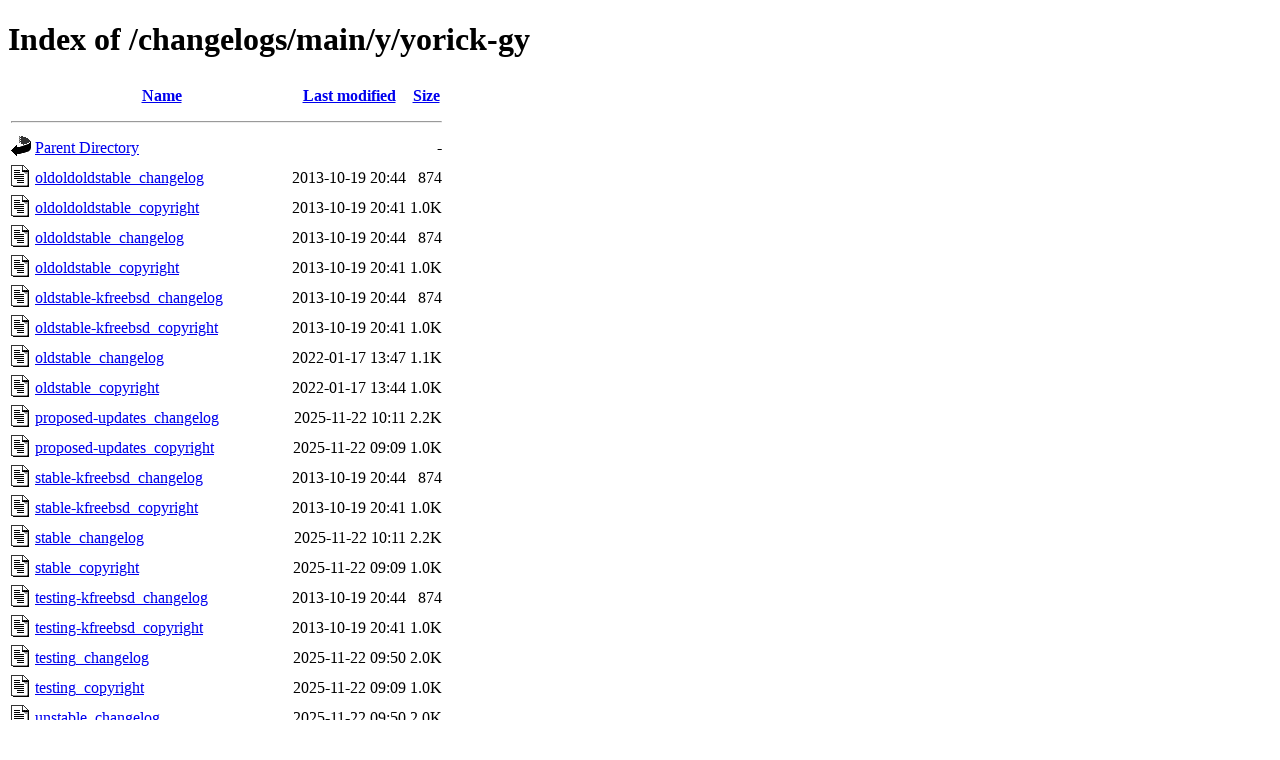

--- FILE ---
content_type: text/html;charset=UTF-8
request_url: http://metadata.ftp-master.debian.org/changelogs/main/y/yorick-gy/
body_size: 872
content:
<!DOCTYPE HTML PUBLIC "-//W3C//DTD HTML 4.01//EN" "http://www.w3.org/TR/html4/strict.dtd">
<html>
 <head>
  <title>Index of /changelogs/main/y/yorick-gy</title>
 </head>
 <body>
<h1>Index of /changelogs/main/y/yorick-gy</h1>
  <table>
   <tr><th valign="top"><img src="/icons/blank.gif" alt="[ICO]"></th><th><a href="?C=N;O=D">Name</a></th><th><a href="?C=M;O=A">Last modified</a></th><th><a href="?C=S;O=A">Size</a></th></tr>
   <tr><th colspan="4"><hr></th></tr>
<tr><td valign="top"><img src="/icons/back.gif" alt="[PARENTDIR]"></td><td><a href="/changelogs/main/y/">Parent Directory</a></td><td>&nbsp;</td><td align="right">  - </td></tr>
<tr><td valign="top"><img src="/icons/text.gif" alt="[TXT]"></td><td><a href="oldoldoldstable_changelog">oldoldoldstable_changelog</a></td><td align="right">2013-10-19 20:44  </td><td align="right">874 </td></tr>
<tr><td valign="top"><img src="/icons/text.gif" alt="[TXT]"></td><td><a href="oldoldoldstable_copyright">oldoldoldstable_copyright</a></td><td align="right">2013-10-19 20:41  </td><td align="right">1.0K</td></tr>
<tr><td valign="top"><img src="/icons/text.gif" alt="[TXT]"></td><td><a href="oldoldstable_changelog">oldoldstable_changelog</a></td><td align="right">2013-10-19 20:44  </td><td align="right">874 </td></tr>
<tr><td valign="top"><img src="/icons/text.gif" alt="[TXT]"></td><td><a href="oldoldstable_copyright">oldoldstable_copyright</a></td><td align="right">2013-10-19 20:41  </td><td align="right">1.0K</td></tr>
<tr><td valign="top"><img src="/icons/text.gif" alt="[TXT]"></td><td><a href="oldstable-kfreebsd_changelog">oldstable-kfreebsd_changelog</a></td><td align="right">2013-10-19 20:44  </td><td align="right">874 </td></tr>
<tr><td valign="top"><img src="/icons/text.gif" alt="[TXT]"></td><td><a href="oldstable-kfreebsd_copyright">oldstable-kfreebsd_copyright</a></td><td align="right">2013-10-19 20:41  </td><td align="right">1.0K</td></tr>
<tr><td valign="top"><img src="/icons/text.gif" alt="[TXT]"></td><td><a href="oldstable_changelog">oldstable_changelog</a></td><td align="right">2022-01-17 13:47  </td><td align="right">1.1K</td></tr>
<tr><td valign="top"><img src="/icons/text.gif" alt="[TXT]"></td><td><a href="oldstable_copyright">oldstable_copyright</a></td><td align="right">2022-01-17 13:44  </td><td align="right">1.0K</td></tr>
<tr><td valign="top"><img src="/icons/text.gif" alt="[TXT]"></td><td><a href="proposed-updates_changelog">proposed-updates_changelog</a></td><td align="right">2025-11-22 10:11  </td><td align="right">2.2K</td></tr>
<tr><td valign="top"><img src="/icons/text.gif" alt="[TXT]"></td><td><a href="proposed-updates_copyright">proposed-updates_copyright</a></td><td align="right">2025-11-22 09:09  </td><td align="right">1.0K</td></tr>
<tr><td valign="top"><img src="/icons/text.gif" alt="[TXT]"></td><td><a href="stable-kfreebsd_changelog">stable-kfreebsd_changelog</a></td><td align="right">2013-10-19 20:44  </td><td align="right">874 </td></tr>
<tr><td valign="top"><img src="/icons/text.gif" alt="[TXT]"></td><td><a href="stable-kfreebsd_copyright">stable-kfreebsd_copyright</a></td><td align="right">2013-10-19 20:41  </td><td align="right">1.0K</td></tr>
<tr><td valign="top"><img src="/icons/text.gif" alt="[TXT]"></td><td><a href="stable_changelog">stable_changelog</a></td><td align="right">2025-11-22 10:11  </td><td align="right">2.2K</td></tr>
<tr><td valign="top"><img src="/icons/text.gif" alt="[TXT]"></td><td><a href="stable_copyright">stable_copyright</a></td><td align="right">2025-11-22 09:09  </td><td align="right">1.0K</td></tr>
<tr><td valign="top"><img src="/icons/text.gif" alt="[TXT]"></td><td><a href="testing-kfreebsd_changelog">testing-kfreebsd_changelog</a></td><td align="right">2013-10-19 20:44  </td><td align="right">874 </td></tr>
<tr><td valign="top"><img src="/icons/text.gif" alt="[TXT]"></td><td><a href="testing-kfreebsd_copyright">testing-kfreebsd_copyright</a></td><td align="right">2013-10-19 20:41  </td><td align="right">1.0K</td></tr>
<tr><td valign="top"><img src="/icons/text.gif" alt="[TXT]"></td><td><a href="testing_changelog">testing_changelog</a></td><td align="right">2025-11-22 09:50  </td><td align="right">2.0K</td></tr>
<tr><td valign="top"><img src="/icons/text.gif" alt="[TXT]"></td><td><a href="testing_copyright">testing_copyright</a></td><td align="right">2025-11-22 09:09  </td><td align="right">1.0K</td></tr>
<tr><td valign="top"><img src="/icons/text.gif" alt="[TXT]"></td><td><a href="unstable_changelog">unstable_changelog</a></td><td align="right">2025-11-22 09:50  </td><td align="right">2.0K</td></tr>
<tr><td valign="top"><img src="/icons/text.gif" alt="[TXT]"></td><td><a href="unstable_copyright">unstable_copyright</a></td><td align="right">2025-11-22 09:09  </td><td align="right">1.0K</td></tr>
<tr><td valign="top"><img src="/icons/text.gif" alt="[TXT]"></td><td><a href="wheezy-backports_changelog">wheezy-backports_changelog</a></td><td align="right">2014-01-17 18:46  </td><td align="right">1.0K</td></tr>
<tr><td valign="top"><img src="/icons/text.gif" alt="[TXT]"></td><td><a href="wheezy-backports_copyright">wheezy-backports_copyright</a></td><td align="right">2013-10-19 20:41  </td><td align="right">1.0K</td></tr>
<tr><td valign="top"><img src="/icons/text.gif" alt="[TXT]"></td><td><a href="yorick-gy_0.0.5-1_changelog">yorick-gy_0.0.5-1_changelog</a></td><td align="right">2013-10-19 20:44  </td><td align="right">874 </td></tr>
<tr><td valign="top"><img src="/icons/text.gif" alt="[TXT]"></td><td><a href="yorick-gy_0.0.5-1_copyright">yorick-gy_0.0.5-1_copyright</a></td><td align="right">2013-10-19 20:41  </td><td align="right">1.0K</td></tr>
<tr><td valign="top"><img src="/icons/text.gif" alt="[TXT]"></td><td><a href="yorick-gy_0.0.5-1~bpo70+1_changelog">yorick-gy_0.0.5-1~bpo70+1_changelog</a></td><td align="right">2014-01-17 18:46  </td><td align="right">1.0K</td></tr>
<tr><td valign="top"><img src="/icons/text.gif" alt="[TXT]"></td><td><a href="yorick-gy_0.0.5-1~bpo70+1_copyright">yorick-gy_0.0.5-1~bpo70+1_copyright</a></td><td align="right">2013-10-19 20:41  </td><td align="right">1.0K</td></tr>
<tr><td valign="top"><img src="/icons/text.gif" alt="[TXT]"></td><td><a href="yorick-gy_0.0.5-2_changelog">yorick-gy_0.0.5-2_changelog</a></td><td align="right">2022-01-17 13:47  </td><td align="right">1.1K</td></tr>
<tr><td valign="top"><img src="/icons/text.gif" alt="[TXT]"></td><td><a href="yorick-gy_0.0.5-2_copyright">yorick-gy_0.0.5-2_copyright</a></td><td align="right">2022-01-17 13:44  </td><td align="right">1.0K</td></tr>
<tr><td valign="top"><img src="/icons/text.gif" alt="[TXT]"></td><td><a href="yorick-gy_0.0.6-1_changelog">yorick-gy_0.0.6-1_changelog</a></td><td align="right">2025-11-22 09:50  </td><td align="right">2.0K</td></tr>
<tr><td valign="top"><img src="/icons/text.gif" alt="[TXT]"></td><td><a href="yorick-gy_0.0.6-1_copyright">yorick-gy_0.0.6-1_copyright</a></td><td align="right">2025-11-22 09:09  </td><td align="right">1.0K</td></tr>
<tr><td valign="top"><img src="/icons/text.gif" alt="[TXT]"></td><td><a href="yorick-gy_0.0.6-1~deb13u1_changelog">yorick-gy_0.0.6-1~deb13u1_changelog</a></td><td align="right">2025-11-22 10:11  </td><td align="right">2.2K</td></tr>
<tr><td valign="top"><img src="/icons/text.gif" alt="[TXT]"></td><td><a href="yorick-gy_0.0.6-1~deb13u1_copyright">yorick-gy_0.0.6-1~deb13u1_copyright</a></td><td align="right">2025-11-22 09:09  </td><td align="right">1.0K</td></tr>
   <tr><th colspan="4"><hr></th></tr>
</table>
<address>Apache Server at metadata.ftp-master.debian.org Port 443</address>
</body></html>
